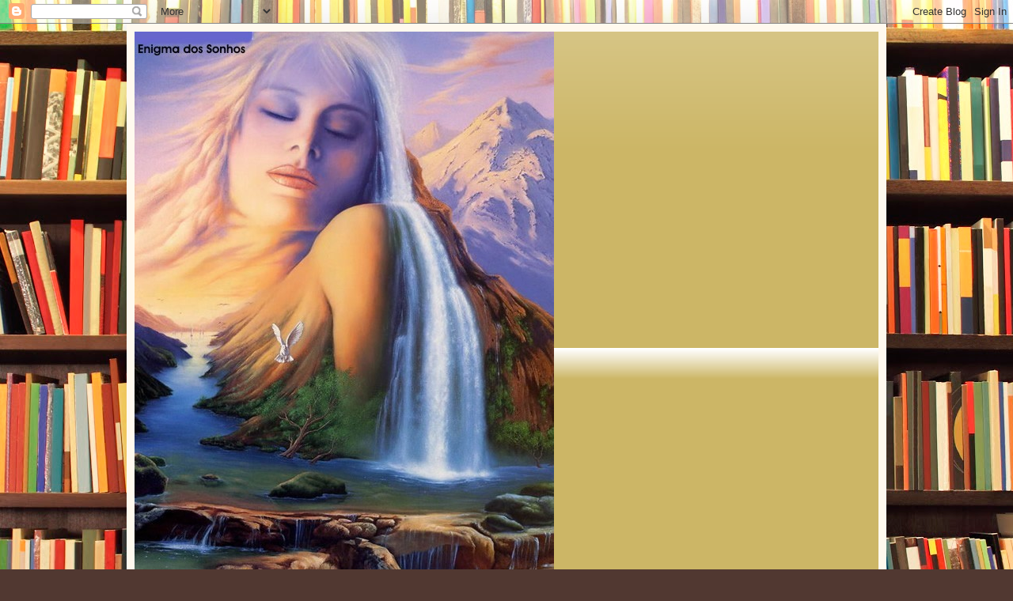

--- FILE ---
content_type: text/html; charset=UTF-8
request_url: http://enigmadossonhos.blogspot.com/2009/08/exu-caveira-homem-com-cara-seca-batatas.html
body_size: 17960
content:
<!DOCTYPE html>
<html class='v2' dir='ltr' lang='pt-BR'>
<head>
<link href='https://www.blogger.com/static/v1/widgets/335934321-css_bundle_v2.css' rel='stylesheet' type='text/css'/>
<meta content='width=1100' name='viewport'/>
<meta content='text/html; charset=UTF-8' http-equiv='Content-Type'/>
<meta content='blogger' name='generator'/>
<link href='http://enigmadossonhos.blogspot.com/favicon.ico' rel='icon' type='image/x-icon'/>
<link href='http://enigmadossonhos.blogspot.com/2009/08/exu-caveira-homem-com-cara-seca-batatas.html' rel='canonical'/>
<link rel="alternate" type="application/atom+xml" title="Livro Enigma dos Sonhos  interpretações de sonhos sonhar com  sonhei com - Atom" href="http://enigmadossonhos.blogspot.com/feeds/posts/default" />
<link rel="alternate" type="application/rss+xml" title="Livro Enigma dos Sonhos  interpretações de sonhos sonhar com  sonhei com - RSS" href="http://enigmadossonhos.blogspot.com/feeds/posts/default?alt=rss" />
<link rel="service.post" type="application/atom+xml" title="Livro Enigma dos Sonhos  interpretações de sonhos sonhar com  sonhei com - Atom" href="https://www.blogger.com/feeds/3924613160319137736/posts/default" />

<link rel="alternate" type="application/atom+xml" title="Livro Enigma dos Sonhos  interpretações de sonhos sonhar com  sonhei com - Atom" href="http://enigmadossonhos.blogspot.com/feeds/4945433003798623966/comments/default" />
<!--Can't find substitution for tag [blog.ieCssRetrofitLinks]-->
<meta content='http://enigmadossonhos.blogspot.com/2009/08/exu-caveira-homem-com-cara-seca-batatas.html' property='og:url'/>
<meta content='Sonhar com:exú ,homem com cara seca, baratas' property='og:title'/>
<meta content='SONHAR COM : BARATAS Este sonho geralmente está ligado a traumas, a algum problema nas emoções na alma. O lugar e a cor da barata dão à pist...' property='og:description'/>
<title>Livro Enigma dos Sonhos  interpretações de sonhos sonhar com  sonhei com: Sonhar com:exú ,homem com cara seca, baratas</title>
<style id='page-skin-1' type='text/css'><!--
/*
-----------------------------------------------
Blogger Template Style
Name:     Simple
Designer: Blogger
URL:      www.blogger.com
----------------------------------------------- */
/* Content
----------------------------------------------- */
body {
font: normal normal 14px Georgia, Utopia, 'Palatino Linotype', Palatino, serif;
color: #222222;
background: #513831 url(//themes.googleusercontent.com/image?id=1KH22PlFqsiVYxboQNAoJjYmRbw5M4REHmdJbHT5M2x9zVMGrCqwSjZvaQW_A10KPc6Il) repeat scroll top center /* Credit: luoman (https://www.istockphoto.com/googleimages.php?id=11394138&amp;platform=blogger) */;
padding: 0 40px 40px 40px;
}
html body .region-inner {
min-width: 0;
max-width: 100%;
width: auto;
}
h2 {
font-size: 22px;
}
a:link {
text-decoration:none;
color: #993300;
}
a:visited {
text-decoration:none;
color: #888888;
}
a:hover {
text-decoration:underline;
color: #ff1900;
}
.body-fauxcolumn-outer .fauxcolumn-inner {
background: transparent none repeat scroll top left;
_background-image: none;
}
.body-fauxcolumn-outer .cap-top {
position: absolute;
z-index: 1;
height: 400px;
width: 100%;
}
.body-fauxcolumn-outer .cap-top .cap-left {
width: 100%;
background: transparent none repeat-x scroll top left;
_background-image: none;
}
.content-outer {
-moz-box-shadow: 0 0 40px rgba(0, 0, 0, .15);
-webkit-box-shadow: 0 0 5px rgba(0, 0, 0, .15);
-goog-ms-box-shadow: 0 0 10px #333333;
box-shadow: 0 0 40px rgba(0, 0, 0, .15);
margin-bottom: 1px;
}
.content-inner {
padding: 10px 10px;
}
.content-inner {
background-color: #fff9ee;
}
/* Header
----------------------------------------------- */
.header-outer {
background: #ccb666 url(//www.blogblog.com/1kt/simple/gradients_light.png) repeat-x scroll 0 -400px;
_background-image: none;
}
.Header h1 {
font: normal normal 48px Georgia, Utopia, 'Palatino Linotype', Palatino, serif;
color: #ffffff;
text-shadow: 1px 2px 3px rgba(0, 0, 0, .2);
}
.Header h1 a {
color: #ffffff;
}
.Header .description {
font-size: 140%;
color: #ffffff;
}
.header-inner .Header .titlewrapper {
padding: 22px 30px;
}
.header-inner .Header .descriptionwrapper {
padding: 0 30px;
}
/* Tabs
----------------------------------------------- */
.tabs-inner .section:first-child {
border-top: 0 solid #eee5dd;
}
.tabs-inner .section:first-child ul {
margin-top: -0;
border-top: 0 solid #eee5dd;
border-left: 0 solid #eee5dd;
border-right: 0 solid #eee5dd;
}
.tabs-inner .widget ul {
background: #fff9ee none repeat-x scroll 0 -800px;
_background-image: none;
border-bottom: 1px solid #eee5dd;
margin-top: 0;
margin-left: -30px;
margin-right: -30px;
}
.tabs-inner .widget li a {
display: inline-block;
padding: .6em 1em;
font: normal normal 16px Georgia, Utopia, 'Palatino Linotype', Palatino, serif;
color: #998877;
border-left: 1px solid #fff9ee;
border-right: 1px solid #eee5dd;
}
.tabs-inner .widget li:first-child a {
border-left: none;
}
.tabs-inner .widget li.selected a, .tabs-inner .widget li a:hover {
color: #000000;
background-color: #fff9ee;
text-decoration: none;
}
/* Columns
----------------------------------------------- */
.main-outer {
border-top: 0 solid #eee5dd;
}
.fauxcolumn-left-outer .fauxcolumn-inner {
border-right: 1px solid #eee5dd;
}
.fauxcolumn-right-outer .fauxcolumn-inner {
border-left: 1px solid #eee5dd;
}
/* Headings
----------------------------------------------- */
div.widget > h2,
div.widget h2.title {
margin: 0 0 1em 0;
font: normal bold 12px Georgia, Utopia, 'Palatino Linotype', Palatino, serif;
color: #000000;
}
/* Widgets
----------------------------------------------- */
.widget .zippy {
color: #999999;
text-shadow: 2px 2px 1px rgba(0, 0, 0, .1);
}
.widget .popular-posts ul {
list-style: none;
}
/* Posts
----------------------------------------------- */
h2.date-header {
font: normal bold 11px Arial, Tahoma, Helvetica, FreeSans, sans-serif;
}
.date-header span {
background-color: transparent;
color: #222222;
padding: inherit;
letter-spacing: inherit;
margin: inherit;
}
.main-inner {
padding-top: 30px;
padding-bottom: 30px;
}
.main-inner .column-center-inner {
padding: 0 15px;
}
.main-inner .column-center-inner .section {
margin: 0 15px;
}
.post {
margin: 0 0 25px 0;
}
h3.post-title, .comments h4 {
font: normal normal 24px Georgia, Utopia, 'Palatino Linotype', Palatino, serif;
margin: .75em 0 0;
}
.post-body {
font-size: 110%;
line-height: 1.4;
position: relative;
}
.post-body img, .post-body .tr-caption-container, .Profile img, .Image img,
.BlogList .item-thumbnail img {
padding: 2px;
background: #ffffff;
border: 1px solid #eeeeee;
-moz-box-shadow: 1px 1px 5px rgba(0, 0, 0, .1);
-webkit-box-shadow: 1px 1px 5px rgba(0, 0, 0, .1);
box-shadow: 1px 1px 5px rgba(0, 0, 0, .1);
}
.post-body img, .post-body .tr-caption-container {
padding: 5px;
}
.post-body .tr-caption-container {
color: #222222;
}
.post-body .tr-caption-container img {
padding: 0;
background: transparent;
border: none;
-moz-box-shadow: 0 0 0 rgba(0, 0, 0, .1);
-webkit-box-shadow: 0 0 0 rgba(0, 0, 0, .1);
box-shadow: 0 0 0 rgba(0, 0, 0, .1);
}
.post-header {
margin: 0 0 1.5em;
line-height: 1.6;
font-size: 90%;
}
.post-footer {
margin: 20px -2px 0;
padding: 5px 10px;
color: #666555;
background-color: #eee9dd;
border-bottom: 1px solid #eeeeee;
line-height: 1.6;
font-size: 90%;
}
#comments .comment-author {
padding-top: 1.5em;
border-top: 1px solid #eee5dd;
background-position: 0 1.5em;
}
#comments .comment-author:first-child {
padding-top: 0;
border-top: none;
}
.avatar-image-container {
margin: .2em 0 0;
}
#comments .avatar-image-container img {
border: 1px solid #eeeeee;
}
/* Comments
----------------------------------------------- */
.comments .comments-content .icon.blog-author {
background-repeat: no-repeat;
background-image: url([data-uri]);
}
.comments .comments-content .loadmore a {
border-top: 1px solid #999999;
border-bottom: 1px solid #999999;
}
.comments .comment-thread.inline-thread {
background-color: #eee9dd;
}
.comments .continue {
border-top: 2px solid #999999;
}
/* Accents
---------------------------------------------- */
.section-columns td.columns-cell {
border-left: 1px solid #eee5dd;
}
.blog-pager {
background: transparent none no-repeat scroll top center;
}
.blog-pager-older-link, .home-link,
.blog-pager-newer-link {
background-color: #fff9ee;
padding: 5px;
}
.footer-outer {
border-top: 0 dashed #bbbbbb;
}
/* Mobile
----------------------------------------------- */
body.mobile  {
background-size: auto;
}
.mobile .body-fauxcolumn-outer {
background: transparent none repeat scroll top left;
}
.mobile .body-fauxcolumn-outer .cap-top {
background-size: 100% auto;
}
.mobile .content-outer {
-webkit-box-shadow: 0 0 3px rgba(0, 0, 0, .15);
box-shadow: 0 0 3px rgba(0, 0, 0, .15);
}
.mobile .tabs-inner .widget ul {
margin-left: 0;
margin-right: 0;
}
.mobile .post {
margin: 0;
}
.mobile .main-inner .column-center-inner .section {
margin: 0;
}
.mobile .date-header span {
padding: 0.1em 10px;
margin: 0 -10px;
}
.mobile h3.post-title {
margin: 0;
}
.mobile .blog-pager {
background: transparent none no-repeat scroll top center;
}
.mobile .footer-outer {
border-top: none;
}
.mobile .main-inner, .mobile .footer-inner {
background-color: #fff9ee;
}
.mobile-index-contents {
color: #222222;
}
.mobile-link-button {
background-color: #993300;
}
.mobile-link-button a:link, .mobile-link-button a:visited {
color: #ffffff;
}
.mobile .tabs-inner .section:first-child {
border-top: none;
}
.mobile .tabs-inner .PageList .widget-content {
background-color: #fff9ee;
color: #000000;
border-top: 1px solid #eee5dd;
border-bottom: 1px solid #eee5dd;
}
.mobile .tabs-inner .PageList .widget-content .pagelist-arrow {
border-left: 1px solid #eee5dd;
}

--></style>
<style id='template-skin-1' type='text/css'><!--
body {
min-width: 960px;
}
.content-outer, .content-fauxcolumn-outer, .region-inner {
min-width: 960px;
max-width: 960px;
_width: 960px;
}
.main-inner .columns {
padding-left: 0;
padding-right: 310px;
}
.main-inner .fauxcolumn-center-outer {
left: 0;
right: 310px;
/* IE6 does not respect left and right together */
_width: expression(this.parentNode.offsetWidth -
parseInt("0") -
parseInt("310px") + 'px');
}
.main-inner .fauxcolumn-left-outer {
width: 0;
}
.main-inner .fauxcolumn-right-outer {
width: 310px;
}
.main-inner .column-left-outer {
width: 0;
right: 100%;
margin-left: -0;
}
.main-inner .column-right-outer {
width: 310px;
margin-right: -310px;
}
#layout {
min-width: 0;
}
#layout .content-outer {
min-width: 0;
width: 800px;
}
#layout .region-inner {
min-width: 0;
width: auto;
}
body#layout div.add_widget {
padding: 8px;
}
body#layout div.add_widget a {
margin-left: 32px;
}
--></style>
<style>
    body {background-image:url(\/\/themes.googleusercontent.com\/image?id=1KH22PlFqsiVYxboQNAoJjYmRbw5M4REHmdJbHT5M2x9zVMGrCqwSjZvaQW_A10KPc6Il);}
    
@media (max-width: 200px) { body {background-image:url(\/\/themes.googleusercontent.com\/image?id=1KH22PlFqsiVYxboQNAoJjYmRbw5M4REHmdJbHT5M2x9zVMGrCqwSjZvaQW_A10KPc6Il&options=w200);}}
@media (max-width: 400px) and (min-width: 201px) { body {background-image:url(\/\/themes.googleusercontent.com\/image?id=1KH22PlFqsiVYxboQNAoJjYmRbw5M4REHmdJbHT5M2x9zVMGrCqwSjZvaQW_A10KPc6Il&options=w400);}}
@media (max-width: 800px) and (min-width: 401px) { body {background-image:url(\/\/themes.googleusercontent.com\/image?id=1KH22PlFqsiVYxboQNAoJjYmRbw5M4REHmdJbHT5M2x9zVMGrCqwSjZvaQW_A10KPc6Il&options=w800);}}
@media (max-width: 1200px) and (min-width: 801px) { body {background-image:url(\/\/themes.googleusercontent.com\/image?id=1KH22PlFqsiVYxboQNAoJjYmRbw5M4REHmdJbHT5M2x9zVMGrCqwSjZvaQW_A10KPc6Il&options=w1200);}}
/* Last tag covers anything over one higher than the previous max-size cap. */
@media (min-width: 1201px) { body {background-image:url(\/\/themes.googleusercontent.com\/image?id=1KH22PlFqsiVYxboQNAoJjYmRbw5M4REHmdJbHT5M2x9zVMGrCqwSjZvaQW_A10KPc6Il&options=w1600);}}
  </style>
<link href='https://www.blogger.com/dyn-css/authorization.css?targetBlogID=3924613160319137736&amp;zx=af3b215c-f992-4af2-b9ef-aa9f84621c3b' media='none' onload='if(media!=&#39;all&#39;)media=&#39;all&#39;' rel='stylesheet'/><noscript><link href='https://www.blogger.com/dyn-css/authorization.css?targetBlogID=3924613160319137736&amp;zx=af3b215c-f992-4af2-b9ef-aa9f84621c3b' rel='stylesheet'/></noscript>
<meta name='google-adsense-platform-account' content='ca-host-pub-1556223355139109'/>
<meta name='google-adsense-platform-domain' content='blogspot.com'/>

<!-- data-ad-client=ca-pub-4517349164350631 -->

</head>
<body class='loading variant-literate'>
<div class='navbar section' id='navbar' name='Navbar'><div class='widget Navbar' data-version='1' id='Navbar1'><script type="text/javascript">
    function setAttributeOnload(object, attribute, val) {
      if(window.addEventListener) {
        window.addEventListener('load',
          function(){ object[attribute] = val; }, false);
      } else {
        window.attachEvent('onload', function(){ object[attribute] = val; });
      }
    }
  </script>
<div id="navbar-iframe-container"></div>
<script type="text/javascript" src="https://apis.google.com/js/platform.js"></script>
<script type="text/javascript">
      gapi.load("gapi.iframes:gapi.iframes.style.bubble", function() {
        if (gapi.iframes && gapi.iframes.getContext) {
          gapi.iframes.getContext().openChild({
              url: 'https://www.blogger.com/navbar/3924613160319137736?po\x3d4945433003798623966\x26origin\x3dhttp://enigmadossonhos.blogspot.com',
              where: document.getElementById("navbar-iframe-container"),
              id: "navbar-iframe"
          });
        }
      });
    </script><script type="text/javascript">
(function() {
var script = document.createElement('script');
script.type = 'text/javascript';
script.src = '//pagead2.googlesyndication.com/pagead/js/google_top_exp.js';
var head = document.getElementsByTagName('head')[0];
if (head) {
head.appendChild(script);
}})();
</script>
</div></div>
<div class='body-fauxcolumns'>
<div class='fauxcolumn-outer body-fauxcolumn-outer'>
<div class='cap-top'>
<div class='cap-left'></div>
<div class='cap-right'></div>
</div>
<div class='fauxborder-left'>
<div class='fauxborder-right'></div>
<div class='fauxcolumn-inner'>
</div>
</div>
<div class='cap-bottom'>
<div class='cap-left'></div>
<div class='cap-right'></div>
</div>
</div>
</div>
<div class='content'>
<div class='content-fauxcolumns'>
<div class='fauxcolumn-outer content-fauxcolumn-outer'>
<div class='cap-top'>
<div class='cap-left'></div>
<div class='cap-right'></div>
</div>
<div class='fauxborder-left'>
<div class='fauxborder-right'></div>
<div class='fauxcolumn-inner'>
</div>
</div>
<div class='cap-bottom'>
<div class='cap-left'></div>
<div class='cap-right'></div>
</div>
</div>
</div>
<div class='content-outer'>
<div class='content-cap-top cap-top'>
<div class='cap-left'></div>
<div class='cap-right'></div>
</div>
<div class='fauxborder-left content-fauxborder-left'>
<div class='fauxborder-right content-fauxborder-right'></div>
<div class='content-inner'>
<header>
<div class='header-outer'>
<div class='header-cap-top cap-top'>
<div class='cap-left'></div>
<div class='cap-right'></div>
</div>
<div class='fauxborder-left header-fauxborder-left'>
<div class='fauxborder-right header-fauxborder-right'></div>
<div class='region-inner header-inner'>
<div class='header section' id='header' name='Cabeçalho'><div class='widget Header' data-version='1' id='Header1'>
<div id='header-inner'>
<a href='http://enigmadossonhos.blogspot.com/' style='display: block'>
<img alt='Livro Enigma dos Sonhos  interpretações de sonhos sonhar com  sonhei com' height='750px; ' id='Header1_headerimg' src='https://blogger.googleusercontent.com/img/b/R29vZ2xl/AVvXsEiR7nzxtke7_eGwKGsw8SV4FhOw1PhWl5hBYNONPl9oZ9uJW93Y2lgRDBZQOq8n4VC7salwZbHDedclcD_zwEEwY29VMicbk-i9Q4RtfWdhyZ52aykLusCGsyzCDzGkqo6dZLfTPZT7wvE/s1600-r/paisagem-feminina-3147.jpg' style='display: block' width='530px; '/>
</a>
</div>
</div></div>
</div>
</div>
<div class='header-cap-bottom cap-bottom'>
<div class='cap-left'></div>
<div class='cap-right'></div>
</div>
</div>
</header>
<div class='tabs-outer'>
<div class='tabs-cap-top cap-top'>
<div class='cap-left'></div>
<div class='cap-right'></div>
</div>
<div class='fauxborder-left tabs-fauxborder-left'>
<div class='fauxborder-right tabs-fauxborder-right'></div>
<div class='region-inner tabs-inner'>
<div class='tabs section' id='crosscol' name='Entre colunas'><div class='widget HTML' data-version='1' id='HTML2'>
<h2 class='title'>LIVRO ENIGMA DOS SONHOS JOILSON DE ASSIS</h2>
<div class='widget-content'>
<script src="http://h2.flashvortex.com/display.php?id=2_1433515780_23436_495_0_1319_78_10_2_4" type="text/javascript"></script>

<script src="http://h2.flashvortex.com/display.php?id=2_1433517186_50715_495_0_935_74_10_2_4" type="text/javascript"></script>

<table border="0" align="center"><tr><td><embed src="http://www.cryd.com.br/relogios-feitos-em-flash/swf/05-10/660.swf" quality="high" wmode="transparent" type="application/x-shockwave-flash" width="180" height="30"></embed></td></tr></table>
</div>
<div class='clear'></div>
</div></div>
<div class='tabs no-items section' id='crosscol-overflow' name='Cross-Column 2'></div>
</div>
</div>
<div class='tabs-cap-bottom cap-bottom'>
<div class='cap-left'></div>
<div class='cap-right'></div>
</div>
</div>
<div class='main-outer'>
<div class='main-cap-top cap-top'>
<div class='cap-left'></div>
<div class='cap-right'></div>
</div>
<div class='fauxborder-left main-fauxborder-left'>
<div class='fauxborder-right main-fauxborder-right'></div>
<div class='region-inner main-inner'>
<div class='columns fauxcolumns'>
<div class='fauxcolumn-outer fauxcolumn-center-outer'>
<div class='cap-top'>
<div class='cap-left'></div>
<div class='cap-right'></div>
</div>
<div class='fauxborder-left'>
<div class='fauxborder-right'></div>
<div class='fauxcolumn-inner'>
</div>
</div>
<div class='cap-bottom'>
<div class='cap-left'></div>
<div class='cap-right'></div>
</div>
</div>
<div class='fauxcolumn-outer fauxcolumn-left-outer'>
<div class='cap-top'>
<div class='cap-left'></div>
<div class='cap-right'></div>
</div>
<div class='fauxborder-left'>
<div class='fauxborder-right'></div>
<div class='fauxcolumn-inner'>
</div>
</div>
<div class='cap-bottom'>
<div class='cap-left'></div>
<div class='cap-right'></div>
</div>
</div>
<div class='fauxcolumn-outer fauxcolumn-right-outer'>
<div class='cap-top'>
<div class='cap-left'></div>
<div class='cap-right'></div>
</div>
<div class='fauxborder-left'>
<div class='fauxborder-right'></div>
<div class='fauxcolumn-inner'>
</div>
</div>
<div class='cap-bottom'>
<div class='cap-left'></div>
<div class='cap-right'></div>
</div>
</div>
<!-- corrects IE6 width calculation -->
<div class='columns-inner'>
<div class='column-center-outer'>
<div class='column-center-inner'>
<div class='main section' id='main' name='Principal'><div class='widget Blog' data-version='1' id='Blog1'>
<div class='blog-posts hfeed'>

          <div class="date-outer">
        

          <div class="date-posts">
        
<div class='post-outer'>
<div class='post hentry uncustomized-post-template' itemprop='blogPost' itemscope='itemscope' itemtype='http://schema.org/BlogPosting'>
<meta content='3924613160319137736' itemprop='blogId'/>
<meta content='4945433003798623966' itemprop='postId'/>
<a name='4945433003798623966'></a>
<h3 class='post-title entry-title' itemprop='name'>
Sonhar com:exú ,homem com cara seca, baratas
</h3>
<div class='post-header'>
<div class='post-header-line-1'></div>
</div>
<div class='post-body entry-content' id='post-body-4945433003798623966' itemprop='description articleBody'>
SONHAR COM :<br /><br /><br />BARATAS <br /><br /><br /><br /><br />Este sonho geralmente está ligado a traumas, a algum problema nas emoções na alma. O lugar e a cor da barata dão à pista do discernimento certo. Exemplo: se for nos fundos da casa ou de uma casa velha estes traumas estão ligados ao passado de uma pessoa ou família. Barata preta,  trauma forte e barata branca, trauma oculto e fraco. Tem uma leve ligação a sujeira, mas a sua principal ligação são aos traumas da alma e aos vícios de comportamento.<br />Batatas podem significar pessoas e situações , se estiver estragada ou podre pode representar morte ou situações de riscos.<br /><br /><br /><br /><br /><br />SONHAR COM HOMEM DE CARA SECA ,EXÚ CAVEIRA DEMONIO DE MORTE<br /><br /><br /><br /><br /><br />Demônio ligado à morte através do ódio, do sentimento de vingança e justiça própria. Costuma aparecer em lugares onde houve muitas mortes e ódios com a aparência de um homem de face seca, como se a carne da face tivesse secado, um tipo facial como Zumbi, olhos amarelados ou avermelhados, unhas grandes e dentes pontudos. Este tipo de demônio poderá aparecer em forma de cachorro preto com muita ferocidade. Geralmente estão envolvidos nas mortes mais violentas. O sacerdote da morta que costuma aparecer às pessoas tem sua atuação na depressão e o Exú Caveira, no ódio e vingança.<br /><br />sonharcom
<div style='clear: both;'></div>
</div>
<div class='post-footer'>
<div class='post-footer-line post-footer-line-1'>
<span class='post-author vcard'>
Postado por
<span class='fn' itemprop='author' itemscope='itemscope' itemtype='http://schema.org/Person'>
<meta content='https://www.blogger.com/profile/17386931400986384246' itemprop='url'/>
<a class='g-profile' href='https://www.blogger.com/profile/17386931400986384246' rel='author' title='author profile'>
<span itemprop='name'>professor Joilson de Assis</span>
</a>
</span>
</span>
<span class='post-timestamp'>
</span>
<span class='post-comment-link'>
</span>
<span class='post-icons'>
<span class='item-control blog-admin pid-655693277'>
<a href='https://www.blogger.com/post-edit.g?blogID=3924613160319137736&postID=4945433003798623966&from=pencil' title='Editar post'>
<img alt='' class='icon-action' height='18' src='https://resources.blogblog.com/img/icon18_edit_allbkg.gif' width='18'/>
</a>
</span>
</span>
<div class='post-share-buttons goog-inline-block'>
<a class='goog-inline-block share-button sb-email' href='https://www.blogger.com/share-post.g?blogID=3924613160319137736&postID=4945433003798623966&target=email' target='_blank' title='Enviar por e-mail'><span class='share-button-link-text'>Enviar por e-mail</span></a><a class='goog-inline-block share-button sb-blog' href='https://www.blogger.com/share-post.g?blogID=3924613160319137736&postID=4945433003798623966&target=blog' onclick='window.open(this.href, "_blank", "height=270,width=475"); return false;' target='_blank' title='Postar no blog!'><span class='share-button-link-text'>Postar no blog!</span></a><a class='goog-inline-block share-button sb-twitter' href='https://www.blogger.com/share-post.g?blogID=3924613160319137736&postID=4945433003798623966&target=twitter' target='_blank' title='Compartilhar no X'><span class='share-button-link-text'>Compartilhar no X</span></a><a class='goog-inline-block share-button sb-facebook' href='https://www.blogger.com/share-post.g?blogID=3924613160319137736&postID=4945433003798623966&target=facebook' onclick='window.open(this.href, "_blank", "height=430,width=640"); return false;' target='_blank' title='Compartilhar no Facebook'><span class='share-button-link-text'>Compartilhar no Facebook</span></a><a class='goog-inline-block share-button sb-pinterest' href='https://www.blogger.com/share-post.g?blogID=3924613160319137736&postID=4945433003798623966&target=pinterest' target='_blank' title='Compartilhar com o Pinterest'><span class='share-button-link-text'>Compartilhar com o Pinterest</span></a>
</div>
</div>
<div class='post-footer-line post-footer-line-2'>
<span class='post-labels'>
Marcadores:
<a href='http://enigmadossonhos.blogspot.com/search/label/baratas' rel='tag'>baratas</a>,
<a href='http://enigmadossonhos.blogspot.com/search/label/homem%20com%20cara%20seca' rel='tag'>homem com cara seca</a>,
<a href='http://enigmadossonhos.blogspot.com/search/label/Sonhar%20com%3Aex%C3%BA' rel='tag'>Sonhar com:exú</a>
</span>
</div>
<div class='post-footer-line post-footer-line-3'>
<span class='post-location'>
</span>
</div>
</div>
</div>
<div class='comments' id='comments'>
<a name='comments'></a>
</div>
</div>
<div class='inline-ad'>
<script type="text/javascript"><!--
google_ad_client="pub-4517349164350631";
google_ad_host="pub-1556223355139109";
google_ad_width=300;
google_ad_height=250;
google_ad_format="300x250_as";
google_ad_type="text_image";
google_ad_host_channel="0001+S0009+L0007";
google_color_border="C0A154";
google_color_bg="C0A154";
google_color_link="CC3300";
google_color_url="997755";
google_color_text="333333";
//--></script>
<script type="text/javascript"
  src="http://pagead2.googlesyndication.com/pagead/show_ads.js">
</script>
</div>

        </div></div>
      
</div>
<div class='blog-pager' id='blog-pager'>
<span id='blog-pager-newer-link'>
<a class='blog-pager-newer-link' href='http://enigmadossonhos.blogspot.com/2009/08/teoria-da-consciencia-atomica.html' id='Blog1_blog-pager-newer-link' title='Postagem mais recente'>Postagem mais recente</a>
</span>
<span id='blog-pager-older-link'>
<a class='blog-pager-older-link' href='http://enigmadossonhos.blogspot.com/2009/08/apocalipse-discernimentos-diretamente.html' id='Blog1_blog-pager-older-link' title='Postagem mais antiga'>Postagem mais antiga</a>
</span>
<a class='home-link' href='http://enigmadossonhos.blogspot.com/'>Página inicial</a>
</div>
<div class='clear'></div>
<div class='post-feeds'>
</div>
</div></div>
</div>
</div>
<div class='column-left-outer'>
<div class='column-left-inner'>
<aside>
</aside>
</div>
</div>
<div class='column-right-outer'>
<div class='column-right-inner'>
<aside>
<div class='sidebar section' id='sidebar-right-1'><div class='widget HTML' data-version='1' id='HTML8'>
<h2 class='title'>RADIO PAZ E LUZ ON LINE 24 HRS A RADIO DA LIBERTAÇÃO- SOM DO CÉU</h2>
<div class='widget-content'>
<iframe src="https://d6ojw9st89o3o.cloudfront.net/BRGallery/index.php/player/view/aco;210;76;ZDM2bnIwdTN4bWM0bW0uY2xvdWRmcm9udC5uZXQvaW5kZXgucGhwL2FwaS9zdHJlYW1pbmcvc3RhdHVzLzgxMTgvY2RiNDczODJlNzgwZjgxMjFjYTFkZmZhNGUwNjEzNzYvc2Vydmlkb3IzNi5icmxvZ2ljLmNvbQ==;true" border="0" scrolling="no" frameborder="0" allowtransparency="true" style="background-color: none;" width="210" height="76"></iframe>
</div>
<div class='clear'></div>
</div><div class='widget AdSense' data-version='1' id='AdSense1'>
<div class='widget-content'>
<script type="text/javascript"><!--
google_ad_client="pub-4517349164350631";
google_ad_host="pub-1556223355139109";
google_alternate_ad_url="http://img2.blogblog.com/img/blogger_ad.html";
google_ad_width=300;
google_ad_height=250;
google_ad_format="300x250_as";
google_ad_type="text_image";
google_ad_host_channel="0001+S0009+L0001";
google_color_border="C0A154";
google_color_bg="C0A154";
google_color_link="000000";
google_color_url="CC3300";
google_color_text="333333";
//--></script>
<script type="text/javascript"
  src="http://pagead2.googlesyndication.com/pagead/show_ads.js">
</script>
<div class='clear'></div>
</div>
</div><div class='widget HTML' data-version='1' id='HTML7'>
<h2 class='title'>BEM VINDOS! SE ESCREVA E SAIBA MAIS CLIC PARA OUVIR MUSICA DURATE A LEITURA</h2>
<div class='widget-content'>
http://www.pazeluzradio.com
</div>
<div class='clear'></div>
</div><div class='widget HTML' data-version='1' id='HTML4'>
<h2 class='title'>ATENÇÃO</h2>
<div class='widget-content'>
<script src="http://h2.flashvortex.com/display.php?id=2_1433981976_37613_495_0_653_66_10_2_5" type="text/javascript"></script>
</div>
<div class='clear'></div>
</div><div class='widget HTML' data-version='1' id='HTML1'>
<h2 class='title'>VISITANTES ON LINE . SEJAM BEM VINDOS !</h2>
<div class='widget-content'>
<!-- Inicio Codigo Visitas online gratis opromo.com  -->
<script language="Javascript" src="http://www.opromo.com/servicos/usuariosonline/useronline.php?site=siteenigmadossonhosblogspotcom&corfont1=B3E7FF&texto=5&formato=normal&tipo=verdana&tamanho=3&simbo=4" type="text/javascript"></script>
<!-- Fim Codigo Visitas online gratis opromo.com  -->
</div>
<div class='clear'></div>
</div><div class='widget Stats' data-version='1' id='Stats1'>
<h2>PESSOAS QUE JÁ LERAM ESTE LIVRO</h2>
<div class='widget-content'>
<div id='Stats1_content' style='display: none;'>
<span class='counter-wrapper graph-counter-wrapper' id='Stats1_totalCount'>
</span>
<div class='clear'></div>
</div>
</div>
</div><div class='widget Image' data-version='1' id='Image1'>
<h2>PAZ E LUZ NÓS TE ABENÇOAMOS EM NOME DE JESUS</h2>
<div class='widget-content'>
<a href='http://www.youtube.com/user/joilsondeassis'>
<img alt='PAZ E LUZ NÓS TE ABENÇOAMOS EM NOME DE JESUS' height='200' id='Image1_img' src='https://blogger.googleusercontent.com/img/b/R29vZ2xl/AVvXsEhhyphenhyphenb_IN13fbCAzQwHtK66Lrl4A3L68AAz8vdFooH3jGSR6CQtcQU1EDO_1Zi576bv9Ys9VCnNkKOR-aXRa2TpoqsnXOGEpuUk9Gbx6ewnqute-gTL1SfJqjOEOL3KGVm61OIou91HhFcw/s300/_DSC0096gd.jpg' width='300'/>
</a>
<br/>
<span class='caption'>PAZ E LUZ</span>
</div>
<div class='clear'></div>
</div><div class='widget LinkList' data-version='1' id='LinkList2'>
<h2>CURSOS ON LINE</h2>
<div class='widget-content'>
<ul>
<li><a href='http://www.youtube.com/user/stlon4545'>CURSO DE TEOLOGIA GRATIS ON LINE</a></li>
</ul>
<div class='clear'></div>
</div>
</div><div class='widget LinkList' data-version='1' id='LinkList1'>
<h2>SITES PRINCIPAIS DE JOILSON DE ASSIS CLIC  VEJA!</h2>
<div class='widget-content'>
<ul>
<li><a href='https://www.facebook.com/joilsonassis.silva'>FACEBOOK DO PASTOR JOILSON DE ASSIS ACESSE</a></li>
<li><a href='http://pazeluzradio.com'>RADIO PAZ E LUZ ON LINE 24 H A RADIO DA LIBERTAÇÃO</a></li>
<li><a href='http://pt-br.justin.tv/pastorjoilsondeassis'>JOILSON DE ASSIS AO VIVO AS 7 HORAS E SEGUNDAS E SEXTAS AS 22:00 ASSISTA APROVETE</a></li>
<li><a href='http://pazeluzradio.com'>ASSISTA AO VIVO JOILSON DE ASSIS DE SEGUNDA A SEXTA AS 7 HRS E AS SEGUNDAS E SEXTAS AS 22 HORAS</a></li>
<li><a href='http://livrodabencao.blogspot.com/'>PARTICIPE DO LIVRO DA BENÇÃO VEJA COMO CLIC AQUI</a></li>
<li><a href='http://quebremaldicoes.blogspot.com/'>FAÇA UM VOTO E QUEBRE AS MALDIÇÕES VEJA COMO</a></li>
<li><a href='http://www.orkut.com.br/Main#Profile?rl=ls&uid=14737579583044560160'>ORKUTS LIGADO A JOILSON DE ASSIS</a></li>
<li><a href='http://www.youtube.com/user/joilsondeassis'>Site principal de Joilson de Assis com mais de mil palestras e um milhão de acessos clic!</a></li>
<li><a href='http://professor-joilson.blogspot.com/'>Clic aqui quebre maldições e macumbas pacto do livro da benção aprenda como quebrar!</a></li>
<li><a href='http://soscomunitario.blogspot.com/'>Abençoe o NORDESTE clic aqui !!</a></li>
<li><a href='http://www.youtube.com/user/stlon4545'>seminarioteologicogratis on line videos aulas</a></li>
<li><a href='http://evitarproblemas2.blogspot.com/'>livro de auto ajuda sucesso pessoal</a></li>
<li><a href='http://filosofiasilva.blogspot.com/'>livro de filosofia de joilson de assis</a></li>
<li><a href='http://baiadosholandeses.blogspot.com/'>livro de romance e história dos holandeses</a></li>
<li><a href='http://riachodasquengas.blogspot.com/'>livro de romance nordestino e historia</a></li>
</ul>
<div class='clear'></div>
</div>
</div><div class='widget BlogSearch' data-version='1' id='BlogSearch1'>
<h2 class='title'>buscando o assunto digite aqui!</h2>
<div class='widget-content'>
<div id='BlogSearch1_form'>
<form action='http://enigmadossonhos.blogspot.com/search' class='gsc-search-box' target='_top'>
<table cellpadding='0' cellspacing='0' class='gsc-search-box'>
<tbody>
<tr>
<td class='gsc-input'>
<input autocomplete='off' class='gsc-input' name='q' size='10' title='search' type='text' value=''/>
</td>
<td class='gsc-search-button'>
<input class='gsc-search-button' title='search' type='submit' value='Pesquisar'/>
</td>
</tr>
</tbody>
</table>
</form>
</div>
</div>
<div class='clear'></div>
</div><div class='widget Followers' data-version='1' id='Followers1'>
<h2 class='title'>Amigos- se escreva neste blog também</h2>
<div class='widget-content'>
<div id='Followers1-wrapper'>
<div style='margin-right:2px;'>
<div><script type="text/javascript" src="https://apis.google.com/js/platform.js"></script>
<div id="followers-iframe-container"></div>
<script type="text/javascript">
    window.followersIframe = null;
    function followersIframeOpen(url) {
      gapi.load("gapi.iframes", function() {
        if (gapi.iframes && gapi.iframes.getContext) {
          window.followersIframe = gapi.iframes.getContext().openChild({
            url: url,
            where: document.getElementById("followers-iframe-container"),
            messageHandlersFilter: gapi.iframes.CROSS_ORIGIN_IFRAMES_FILTER,
            messageHandlers: {
              '_ready': function(obj) {
                window.followersIframe.getIframeEl().height = obj.height;
              },
              'reset': function() {
                window.followersIframe.close();
                followersIframeOpen("https://www.blogger.com/followers/frame/3924613160319137736?colors\x3dCgt0cmFuc3BhcmVudBILdHJhbnNwYXJlbnQaByMyMjIyMjIiByM5OTMzMDAqByNmZmY5ZWUyByMwMDAwMDA6ByMyMjIyMjJCByM5OTMzMDBKByM5OTk5OTlSByM5OTMzMDBaC3RyYW5zcGFyZW50\x26pageSize\x3d21\x26hl\x3dpt-BR\x26origin\x3dhttp://enigmadossonhos.blogspot.com");
              },
              'open': function(url) {
                window.followersIframe.close();
                followersIframeOpen(url);
              }
            }
          });
        }
      });
    }
    followersIframeOpen("https://www.blogger.com/followers/frame/3924613160319137736?colors\x3dCgt0cmFuc3BhcmVudBILdHJhbnNwYXJlbnQaByMyMjIyMjIiByM5OTMzMDAqByNmZmY5ZWUyByMwMDAwMDA6ByMyMjIyMjJCByM5OTMzMDBKByM5OTk5OTlSByM5OTMzMDBaC3RyYW5zcGFyZW50\x26pageSize\x3d21\x26hl\x3dpt-BR\x26origin\x3dhttp://enigmadossonhos.blogspot.com");
  </script></div>
</div>
</div>
<div class='clear'></div>
</div>
</div></div>
<table border='0' cellpadding='0' cellspacing='0' class='section-columns columns-2'>
<tbody>
<tr>
<td class='first columns-cell'>
<div class='sidebar section' id='sidebar-right-2-1'><div class='widget HTML' data-version='1' id='HTML6'>
<h2 class='title'>PAZ E LUZ</h2>
<div class='widget-content'>
<script src="http://h2.flashvortex.com/display.php?id=2_1335407234_65155_495_0_577_75_10_2_26" type="text/javascript"></script>
</div>
<div class='clear'></div>
</div><div class='widget Profile' data-version='1' id='Profile1'>
<h2>JOILSON DE ASSIS</h2>
<div class='widget-content'>
<a href='https://www.blogger.com/profile/17386931400986384246'><img alt='Minha foto' class='profile-img' height='60' src='//blogger.googleusercontent.com/img/b/R29vZ2xl/AVvXsEhh5NX7HF3IsWVZU40vzhdeNyip5y04FDRRBFg_V7cs2rEvL0FmMtm_-dOjrx4DBHBt07iC6SaXAkMM_gEw3yP_e-T0AkgdUiYOb6l3U22W9nVLxPPaaAC7N4yEG0DIjM4/s150/100_6212.JPG' width='80'/></a>
<dl class='profile-datablock'>
<dt class='profile-data'>
<a class='profile-name-link g-profile' href='https://www.blogger.com/profile/17386931400986384246' rel='author' style='background-image: url(//www.blogger.com/img/logo-16.png);'>
professor Joilson de Assis
</a>
</dt>
<dd class='profile-data'>campina grande, paraiba, Brazil</dd>
<dd class='profile-textblock'>Joilson de assis é um escritor e religioso da cidade de Campina Grande que escreve livros teologicos,romances , históricos e de ficção baseiados nas suas pesquisas e sonhos . Tem uma imaginação muito grande e uma curiosidade investigativa que faz de seus livros sucessos.
entre e participe !
mande um torpedo para o escritor:
tel e watssap  083 991540166


AJUDE A AÇÃO COMUNITÁRIA DE JOILSON DE ASSIS NA PARAIBA !

SEJA UM PATROCINADOR DO SOPÃO DE JOILSON DE ASSIS E AJUDE A CENTENAS DE PESSOAS NO NORDESTE.
Você pode ser um colaborador da sopa ou doador de roupas usadas que serão distribuidas a pessoas carentes .
Entre em contato conosco pelo tel 083 991540166 nordeste Brasil. **
Você pode ser parceiro Deste trabalho social e ajudar os Paraibanos carentes.
Você pode fazer uma arregadação de roupa em sua igreja ou entre amigos e enviar para nós através da itapemirim ou ser patrocinador da sopa e pão do pastor Joilson de Assis Deus toque em seu coração .
nos ajude ofertando nesta conta:

CONTA  CORRENTE 24642-0 OPERAÇÃO 001 AGENCIA 0737  CAIXA ECONOMICA FEDERAL 
CONTRIBUA!
ACESSE A NOSSA RADIO ON LINE 24 HORAS NO AR LINK www.pazeluzradio.com  
</dd>
</dl>
<a class='profile-link' href='https://www.blogger.com/profile/17386931400986384246' rel='author'>Ver meu perfil completo</a>
<div class='clear'></div>
</div>
</div></div>
</td>
<td class='columns-cell'>
<div class='sidebar section' id='sidebar-right-2-2'><div class='widget BlogArchive' data-version='1' id='BlogArchive1'>
<h2>ÍNDICE DOS ASSUNTOS VEJA E CLIC</h2>
<div class='widget-content'>
<div id='ArchiveList'>
<div id='BlogArchive1_ArchiveList'>
<ul class='hierarchy'>
<li class='archivedate expanded'>
<a class='toggle' href='javascript:void(0)'>
<span class='zippy toggle-open'>

        &#9660;&#160;
      
</span>
</a>
<a class='post-count-link' href='http://enigmadossonhos.blogspot.com/2009/'>
09
</a>
<span class='post-count' dir='ltr'>(298)</span>
<ul class='hierarchy'>
<li class='archivedate expanded'>
<a class='toggle' href='javascript:void(0)'>
<span class='zippy toggle-open'>

        &#9660;&#160;
      
</span>
</a>
<a class='post-count-link' href='http://enigmadossonhos.blogspot.com/2009/08/'>
8
</a>
<span class='post-count' dir='ltr'>(296)</span>
<ul class='posts'>
<li><a href='http://enigmadossonhos.blogspot.com/2009/08/enigmadossonhossonharcom-seja-bem-vindo.html'>INICIO DO LIVRO ENIGMA DOS SONHOS INTERPRETAÇÕES D...</a></li>
<li><a href='http://enigmadossonhos.blogspot.com/2009/08/promocoes-do-livro-veja.html'>PÁGINA INICIAL COM EXPLICAÇÕES, PROMOÇÕES DO LIVRO...</a></li>
<li><a href='http://enigmadossonhos.blogspot.com/2009/08/como-conseguir-um-casamento-bencao-vida.html'>TECNICAS E BENÇÃOS PARA CONSEGUIR UM CASAMENTO FELIZ</a></li>
<li><a href='http://enigmadossonhos.blogspot.com/2009/08/lei-do-voto-na-biblia-pode-anular.html'>A LEI DO VOTO NA BÍBLIA PODE ANULAR MALDIÇÕES E PA...</a></li>
<li><a href='http://enigmadossonhos.blogspot.com/2009/08/como-adquerir-o-livro-enigma-dos-sonhos.html'>COMO ADQUERIR O LIVRO ENIGMA DOS SONHOS</a></li>
<li><a href='http://enigmadossonhos.blogspot.com/2009/08/palestras-em-videos-sobre-os-assuntos.html'>Interpretações de sonhos  videos, palestras com  o...</a></li>
<li><a href='http://enigmadossonhos.blogspot.com/2009/08/apresentacao-e-expediente-do-livro.html'>APRESENTAÇÃO E EXPEDIENTE DO LIVRO ENIGMA DOS SONHOS</a></li>
<li><a href='http://enigmadossonhos.blogspot.com/2011/08/colabore-com-o-ministerio-do-pastor.html'>COLABORE COM O MINISTÉRIO DO PASTOR JOILSON DE ASS...</a></li>
<li><a href='http://enigmadossonhos.blogspot.com/2009/08/apresentacao-do-livro-enigma-dos-sonhos.html'>APRESENTAÇÃO DO LIVRO ENIGMA DOS SONHOS</a></li>
<li><a href='http://enigmadossonhos.blogspot.com/2009/08/introducao-do-livro-enigma-dos-sonhos.html'>Introdução do livro Enigma dos sonhos. O que a bíb...</a></li>
<li><a href='http://enigmadossonhos.blogspot.com/2009/08/destaque-mantenedores-do-ministerio.html'>DESTAQUE MANTENEDORES DO MINISTERIO MISSIONARIO DO...</a></li>
<li><a href='http://enigmadossonhos.blogspot.com/2009/08/o-gatilho-dos-avisos-uma-lei-universal.html'>PREMONIÇÕES , O GATILHO DOS AVISOS ESPIRITUAIS UMA...</a></li>
<li><a href='http://enigmadossonhos.blogspot.com/2009/08/lei-do-gatilho-dos-avisos.html'>PREMONIÇÕES, A LEI DO GATILHO DOS AVISOS</a></li>
<li><a href='http://enigmadossonhos.blogspot.com/2009/08/pacto-para-quebrar-maldicoes-faca-este.html'>PACTO  PARA QUEBRAR MALDIÇÕES FAÇA ESTE PACTO CONOSCO</a></li>
<li><a href='http://enigmadossonhos.blogspot.com/2009/08/maldicoesmacumbasfeiticosencostosespiri.html'>MALDIÇÕES,MACUMBAS,FEITIÇOS,ENCOSTOS,ESPIRITOS COM...</a></li>
<li><a href='http://enigmadossonhos.blogspot.com/2009/08/quebra-de-maldicoes-oracao-poderosa.html'>QUEBRA DE MALDIÇÕES ORAÇÃO PODEROSA PARA QUEBRAR T...</a></li>
<li><a href='http://enigmadossonhos.blogspot.com/2009/08/regras-para-compreensao-dos-sonhos.html'>REGRAS PARA INTERPRETAÇÕES DOS SONHOS  COMPREENDA ...</a></li>
<li><a href='http://enigmadossonhos.blogspot.com/2009/08/como-os-sonhos-e-visoes-devem-ser.html'>COMO OS SONHOS E VISÕES DEVEM SER ENCARADOS</a></li>
<li><a href='http://enigmadossonhos.blogspot.com/2009/08/as-interpretacoes-erradas-de-sonhos.html'>INTERPRETAÇÕES ERRADAS DE SONHOS, E RESPOSTAS A PE...</a></li>
<li><a href='http://enigmadossonhos.blogspot.com/2009/08/aperfeicoacao-e-os-dons-que-abrange-o.html'>A APERFEIÇOAÇÃO E OS DONS QUE ABRANGE O VIRTUALITU...</a></li>
<li><a href='http://enigmadossonhos.blogspot.com/2009/08/conhecendo-as-maldicoes-que-sao-elas.html'>BENÇÃO E MALDIÇÕES , CONHECENDO AS MALDIÇÕES QUE S...</a></li>
<li><a href='http://enigmadossonhos.blogspot.com/2009/08/conte-aqui-o-seu-testemunho-que-sera.html'>CONTE AQUI O SEU TESTEMUNHO QUE SERA PUBLICADO NES...</a></li>
<li><a href='http://enigmadossonhos.blogspot.com/2009/08/as-repeticoes-de-sonhoas-e-visoes.html'>AS  REPETIÇÕES DE SONHOS E VISÕES</a></li>
<li><a href='http://enigmadossonhos.blogspot.com/2009/08/o-por-que-dos-enigmas-dos-sonhos.html'>Por que os sonhos são codificados? Como interpreta...</a></li>
<li><a href='http://enigmadossonhos.blogspot.com/2009/08/ouvindo-vozes-vozes-sussurando-o-que.html'>OUVINDO VOZES, VOZES SUSSURANDO O QUE SÃO ELAS</a></li>
<li><a href='http://enigmadossonhos.blogspot.com/2009/08/sonhar-com-aviaotremnavios-e-onibus.html'>SONHAR COM AVIÃO,TREM,NAVIOS E ONIBUS</a></li>
<li><a href='http://enigmadossonhos.blogspot.com/2009/08/teoria-da-conspiracao-conspiracoes.html'>A TEORIA DA CONSPIRAÇÃO A CONSPIRAÇÕES ESPIRITUAIS...</a></li>
<li><a href='http://enigmadossonhos.blogspot.com/2009/08/vamos-orar-com-o-pastor-joilson-de.html'>ORAÇÕES E DECLARAÇÕES ORE CONOSCO VAMOS FORMAR UMA...</a></li>
<li><a href='http://enigmadossonhos.blogspot.com/2009/08/as-areas-de-abrangencia-dos-sonhos.html'>AS ÁREAS DE ABRANGÊNCIA DOS SONHOS</a></li>
<li><a href='http://enigmadossonhos.blogspot.com/2009/08/area-das-fobias-dos-medos.html'>Área das fobias,dos medos interiorizados, alguns s...</a></li>
<li><a href='http://enigmadossonhos.blogspot.com/2009/08/animais-endemoniadosaurea-de.html'>Sonhar com animais,aurea,pesadelos nas crianças</a></li>
<li><a href='http://enigmadossonhos.blogspot.com/2009/08/como-se-forma-um-principado-uma.html'>COMO SE FORMA UM PRINCIPADO, UMA POTESTADE , UM TR...</a></li>
<li><a href='http://enigmadossonhos.blogspot.com/2009/08/quem-sao-os-demonios-e-como-agem-sobre.html'>QUEM SAO OS ANJOS E OS DEMONIOS E COMO AGEM SOBRE ...</a></li>
<li><a href='http://enigmadossonhos.blogspot.com/2009/08/avisos-orelhas-ardendo-e-engasgo.html'>AVISOS ORELHAS ARDENDO E ENGASGO ESTRANHO SIGNIFICA</a></li>
<li><a href='http://enigmadossonhos.blogspot.com/2009/08/sonhar-com-cadeados-correntes.html'>SONHAR COM CADEADOS, CORRENTES , FECHADURAS , FERR...</a></li>
<li><a href='http://enigmadossonhos.blogspot.com/2009/08/sistemas-autonomos.html'>SISTEMAS A AUTÔNOMOS, A AUTONOMIA DAS COISAS NA VIDA</a></li>
<li><a href='http://enigmadossonhos.blogspot.com/2009/08/teoria-inedita-das-energias-interativas.html'>A TEORIA INÉDITA DAS ENERGIAS INTERATIVAS</a></li>
<li><a href='http://enigmadossonhos.blogspot.com/2009/08/o-sexo-e-o-virtual-o-sexo-atomico.html'>SONHAR COM SEXO,A FORÇA DO SEXO E OS SONHOS</a></li>
<li><a href='http://enigmadossonhos.blogspot.com/2009/08/musica-e-o-virtual.html'>A MÚSICA E O VIRTUAL, O INCONSCIÊNTE HUMANO E A MÚ...</a></li>
<li><a href='http://enigmadossonhos.blogspot.com/2009/08/sonhar-com-mundos-epocas-e-pessoas.html'>Sonhar  com mundos,épocas e pessoas diferentes, vi...</a></li>
<li><a href='http://enigmadossonhos.blogspot.com/2009/08/os-sonhos-e-area-das-pressoes.html'>OS SONHOS E A ÁREA DAS PRESSÕES</a></li>
<li><a href='http://enigmadossonhos.blogspot.com/2009/08/os-sonhos-e-area-do-inconsciente.html'>OS SONHOS E O INCONSCIENTE ÁREA DA INCONSCIÊNCIA D...</a></li>
<li><a href='http://enigmadossonhos.blogspot.com/2009/08/os-sonhos-e-area-dos-instintos.html'>OS SONHOS E OS INSTINTOS A MANIFESTAÇÃO DOS INSTIN...</a></li>
<li><a href='http://enigmadossonhos.blogspot.com/2009/08/coracao-e-os-portais-da-vida.html'>CORAÇÃO E OS PORTAIS DA VIDA, OS SENTIMENTOS SÃO P...</a></li>
<li><a href='http://enigmadossonhos.blogspot.com/2009/08/teoria-dos-sonhos-dos-bebes-com-que-os.html'>A TEORIA DOS SONHOS DOS BEBÉS. COM QUE OS BEBÉS SO...</a></li>
<li><a href='http://enigmadossonhos.blogspot.com/2009/08/os-cuidados-com-o-quarto-com-o-ambiente.html'>OS CUIDADOS COM O QUARTO, COM O AMBIENTE DO SONO E...</a></li>
<li><a href='http://enigmadossonhos.blogspot.com/2009/08/as-chamadas-viagens-astrais-sair-do.html'>AS CHAMADAS VIAGENS ASTRAIS, SAIR DO CORPO</a></li>
<li><a href='http://enigmadossonhos.blogspot.com/2009/08/aperto-no-coracao-presentimentos.html'>PRESSENTIMENTOS, PERTO NO CORAÇÃO, SENSAÇOES RUINS</a></li>
<li><a href='http://enigmadossonhos.blogspot.com/2009/08/sexo-com-espiritos_06.html'>SEXO COM ESPÍRITOS,TRANSA COM ESPÍRITOS, ENCOSTOS</a></li>
<li><a href='http://enigmadossonhos.blogspot.com/2009/08/sonhar-com-curtina-lencolveu-significa.html'>SONHAR COM CORTINA, LENÇOL,VÉU, SIGNIFICA</a></li>
<li><a href='http://enigmadossonhos.blogspot.com/2009/08/como-proteger-sua-empresa-das-maldicoes.html'>COMO PROTEGER A SUA EMPRESA DAS MALDIÇÕES , PRAGAS...</a></li>
<li><a href='http://enigmadossonhos.blogspot.com/2009/08/possiveis-interpretacoesagulhas.html'>Sonambulismo e seus aspectos,transtornos do sono e...</a></li>
<li><a href='http://enigmadossonhos.blogspot.com/2009/08/alfinetestesouramaquina-de.html'>Sonhar  com alfinete,tesoura,maquina,pano,cortina</a></li>
<li><a href='http://enigmadossonhos.blogspot.com/2009/08/sonhar-com-bandeira-navalhacomeiavozes.html'>Sonhar com:bandeiras,navalha, comeia e ouvir vozes...</a></li>
<li><a href='http://enigmadossonhos.blogspot.com/2009/08/acerca-da-influencia-da-lua-no-humor.html'>A INFLUÊNCIA DA LUA NO HUMOR E NOS SONHOS É TREMEN...</a></li>
<li><a href='http://enigmadossonhos.blogspot.com/2009/08/teoria-da-consciencia-atomica.html'>A TEORIA DA CONSCIÊNCIA ATÔMICA, A CONSCIÊNCIA HUM...</a></li>
<li><a href='http://enigmadossonhos.blogspot.com/2009/08/exu-caveira-homem-com-cara-seca-batatas.html'>Sonhar com:exú ,homem com cara seca, baratas</a></li>
<li><a href='http://enigmadossonhos.blogspot.com/2009/08/apocalipse-discernimentos-diretamente.html'>Apocalipse , aprendenda o significado dos simbolos...</a></li>
<li><a href='http://enigmadossonhos.blogspot.com/2009/08/significado-das-aparicoes-em-forma-de.html'>SONHOS ESPÍRITOS  APARIÇÕES EM FORMA DE ANIMAIS OS...</a></li>
<li><a href='http://enigmadossonhos.blogspot.com/2009/08/escreva-aqui-seus-sonhos-e-experiencias.html'>ESCREVA AQUI SEUS SONHOS E EXPERIENCIAS COM SONHOS...</a></li>
<li><a href='http://enigmadossonhos.blogspot.com/2009/08/brincodiademamulher-gravidainsegurancas.html'>Sonhar com brinco,diadema,mulher grávida,véu,alian...</a></li>
<li><a href='http://enigmadossonhos.blogspot.com/2009/08/sonhar-com-caminhao-avioes.html'>SONHAR COM CAMINHÃO,AVIÃO,CARRO,CEMITÉRIO,CAIXÃO D...</a></li>
<li><a href='http://enigmadossonhos.blogspot.com/2009/08/demonologia-teologo-joilson-de-assis.html'>DEMONIOS, DEMONOLOGIA, PERSEGUIÇÕES E ASSASSINATOS...</a></li>
<li><a href='http://enigmadossonhos.blogspot.com/2009/08/mal-olhadorostos-deferentes.html'>SONHAR  ANDANDO, MAL OLHADO,ROSTOS DEFERENTES,</a></li>
<li><a href='http://enigmadossonhos.blogspot.com/2009/08/guerra-virtual-teologo-joilson-de-assis.html'>SONHAR COM GUERRA,LUTAS,PRINCIPES E PRINCESA, SONH...</a></li>
<li><a href='http://enigmadossonhos.blogspot.com/2009/08/o-misterio-das-palavras-as-maldicoes-as.html'>O MISTÉRIO DAS PALAVRAS, AS MALDIÇÕES , AS ENERGIA...</a></li>
<li><a href='http://enigmadossonhos.blogspot.com/2009/08/o-sexo-dos-anjos-demonologia-estudo-que.html'>O SEXO DOS ANJOS DEMONOLOGIA ESTUDO QUE ESTUDA ANJ...</a></li>
<li><a href='http://enigmadossonhos.blogspot.com/2009/08/como-se-livrar-de-macumbas-e-encantos.html'>Sonhar com macumbas,encantos, bruxarias,  quebrand...</a></li>
<li><a href='http://enigmadossonhos.blogspot.com/2009/08/espiritos-femininos-masculinos.html'>ESPIRITOS FEMININOS ,MASCULINOS ? PSEUDÔNIMOS DOS ...</a></li>
<li><a href='http://enigmadossonhos.blogspot.com/2009/08/incrivel-teoria-da-ciencia-dos-anjos.html'>A incrível ciência dos anjos , os anjos de Deus po...</a></li>
<li><a href='http://enigmadossonhos.blogspot.com/2009/08/materia-e-os-anjos.html'>A matéria e os anjos  , quem são os anjos   angeol...</a></li>
<li><a href='http://enigmadossonhos.blogspot.com/2009/08/amigo-imaginario-de-algumas-criancas.html'>AMIGO IMAGINÁRIO DE ALGUMAS CRIANÇAS</a></li>
<li><a href='http://enigmadossonhos.blogspot.com/2009/08/encantamentos-e-magias.html'>ENCANTAMENTOS E MAGIAS, COMO AGIR PERANTE ESTAS RE...</a></li>
<li><a href='http://enigmadossonhos.blogspot.com/2009/08/forca-mental-analisando-mente-humana.html'>FORÇA MENTAL , ANALISANDO A MENTE HUMANA PODERES D...</a></li>
<li><a href='http://enigmadossonhos.blogspot.com/2009/08/leaotigreursocaoboi-sonhos-com-animais.html'>Sonhar com leão,tigre ,urso,cão,boi,vaca, sonhos c...</a></li>
<li><a href='http://enigmadossonhos.blogspot.com/2009/08/construa-um-templo-no-nordeste-ajude.html'>CONSTRUA UM TEMPLO NO NORDESTE AJUDE ESTA OBRA</a></li>
<li><a href='http://enigmadossonhos.blogspot.com/2009/08/macacoserpetes-repeteis-vaca.html'>Sonhar com : Macaco,Cobra, Serpente,repteis,vaca,t...</a></li>
<li><a href='http://enigmadossonhos.blogspot.com/2009/08/cavalobodeinsetosmoscasgrilo.html'>Sonhar com Cavalo, bode,insetos, moscas,grilo, gaf...</a></li>
<li><a href='http://enigmadossonhos.blogspot.com/2009/08/baratasmaribondoformigaslargatatapurupe.html'>Sonhar baratas, maribondos,formigas,largata,tapurú...</a></li>
<li><a href='http://enigmadossonhos.blogspot.com/2009/08/valessombrasdentesminotauro.html'>Sonhar com vales, sombras ,assombrações,dentes,min...</a></li>
<li><a href='http://enigmadossonhos.blogspot.com/2009/08/pratosmarterrapedrasmontanhas.html'>Sonhar com pratos,mar terra,pedras,montanhas</a></li>
<li><a href='http://enigmadossonhos.blogspot.com/2009/08/gansoaguiapassarospombarevoadasapato.html'>Sonhar com ganso,águia,passaros,pomba,revoada, sap...</a></li>
<li><a href='http://enigmadossonhos.blogspot.com/2009/08/sonhar-casascastelos-fezeshumanoides.html'>SONHAR COM CASAS,CASTELOS,MERDA,DINHEIRO,HUMANOIDE...</a></li>
<li><a href='http://enigmadossonhos.blogspot.com/2009/08/homem-mulheralturasdentes-unhasmonstros.html'>Sonhar com  homem,mulher,altura,dentes,unhas e mon...</a></li>
<li><a href='http://enigmadossonhos.blogspot.com/2009/08/dinheiroabismoladeiramurocercas.html'>Sonhar com Dinheiro, abismo, ladeia, escada,voando...</a></li>
<li><a href='http://enigmadossonhos.blogspot.com/2009/08/sonhar-agua-motobicicletasmachado.html'>SONHAR COM MOTO,BICICLETAS,MACHADO</a></li>
<li><a href='http://enigmadossonhos.blogspot.com/2009/08/arvoreslobolibisomem-sugadores-de.html'>Sonhar com Árvores,plantas,lobolubisomem,sugadores...</a></li>
<li><a href='http://enigmadossonhos.blogspot.com/2009/08/morcegosvampiros.html'>SONHAR COM : MORCEGOS,VAMPIROS,</a></li>
<li><a href='http://enigmadossonhos.blogspot.com/2009/08/ovelha-ratogatomulher-sedutorahomem-de.html'>Sonhar com ovelhas,rato,gato,mulher ,homem com chapeu</a></li>
<li><a href='http://enigmadossonhos.blogspot.com/2009/08/sonhar-com-flechacachacamaorevolvercapa.html'>SONHAR COM FLECHA,CACHAÇA,MÃO,REVOLVER,CAPA,CHAMIN...</a></li>
<li><a href='http://enigmadossonhos.blogspot.com/2009/08/teoria-das-leis-vivas.html'>A TEORIA DAS LEIS VIVAS, AS LEIS POSSUEM VIDA</a></li>
<li><a href='http://enigmadossonhos.blogspot.com/2009/08/voandosanguevasosabelhasheroticos.html'>SONHAR VOANDO,SANGUE,VASOS,ABELHAS,HERÓTICOS</a></li>
<li><a href='http://enigmadossonhos.blogspot.com/2009/08/sonharcom-olhoenxame.html'>SONHAR COM : OLHO,ENXAME</a></li>
<li><a href='http://enigmadossonhos.blogspot.com/2009/08/vultosserpeteviajandotropecandocaindotr.html'>Sonhar com vultos,serpente,viajando,tropeçando,cai...</a></li>
<li><a href='http://enigmadossonhos.blogspot.com/2009/08/roupacordaborboletatempestadenuvensrepr.html'>Sonhar com roupa,corda,borboleta,tempestade,nuvem,...</a></li>
<li><a href='http://enigmadossonhos.blogspot.com/2009/08/lamaambientes-estranhos-luz.html'>Sonhar com lama , ambientes estranhos, luz</a></li>
<li><a href='http://enigmadossonhos.blogspot.com/2009/08/sujeiraescorregadiosfrutoestrelalenha.html'>Sonhar com sujeira, escorregadios,estrela,lenha,fr...</a></li>
<li><a href='http://enigmadossonhos.blogspot.com/2009/08/feiticarias-simpatias.html'>FEITIÇARIAS , SIMPATIAS E MAGIAS</a></li>
<li><a href='http://enigmadossonhos.blogspot.com/2009/08/aprenda-no-livro-enigma-dos-sonhos.html'>APRENDA NO LIVRO ENIGMA DOS SONHOS INTERPRETAR SON...</a></li>
<li><a href='http://enigmadossonhos.blogspot.com/2009/08/como-utilizar-lei-do-votos-para.html'>COMO UTILIZAR A LEI DO VOTOS PARA  CONSEGUIR AS CO...</a></li>
</ul>
</li>
</ul>
<ul class='hierarchy'>
<li class='archivedate collapsed'>
<a class='toggle' href='javascript:void(0)'>
<span class='zippy'>

        &#9658;&#160;
      
</span>
</a>
<a class='post-count-link' href='http://enigmadossonhos.blogspot.com/2009/07/'>
7
</a>
<span class='post-count' dir='ltr'>(1)</span>
</li>
</ul>
<ul class='hierarchy'>
<li class='archivedate collapsed'>
<a class='toggle' href='javascript:void(0)'>
<span class='zippy'>

        &#9658;&#160;
      
</span>
</a>
<a class='post-count-link' href='http://enigmadossonhos.blogspot.com/2009/06/'>
6
</a>
<span class='post-count' dir='ltr'>(1)</span>
</li>
</ul>
</li>
</ul>
</div>
</div>
<div class='clear'></div>
</div>
</div></div>
</td>
</tr>
</tbody>
</table>
<div class='sidebar no-items section' id='sidebar-right-3'></div>
</aside>
</div>
</div>
</div>
<div style='clear: both'></div>
<!-- columns -->
</div>
<!-- main -->
</div>
</div>
<div class='main-cap-bottom cap-bottom'>
<div class='cap-left'></div>
<div class='cap-right'></div>
</div>
</div>
<footer>
<div class='footer-outer'>
<div class='footer-cap-top cap-top'>
<div class='cap-left'></div>
<div class='cap-right'></div>
</div>
<div class='fauxborder-left footer-fauxborder-left'>
<div class='fauxborder-right footer-fauxborder-right'></div>
<div class='region-inner footer-inner'>
<div class='foot section' id='footer-1'><div class='widget HTML' data-version='1' id='HTML5'>
<h2 class='title'>SEJA BEM VINDO</h2>
<div class='widget-content'>
<script src="http://h2.flashvortex.com/display.php?id=2_1433980789_34761_495_0_814_74_10_2_5" type="text/javascript"></script>
</div>
<div class='clear'></div>
</div><div class='widget HTML' data-version='1' id='HTML3'>
<h2 class='title'>COLABORE COM A OBRA NO NORDESTE</h2>
<div class='widget-content'>
<script src="http://h2.flashvortex.com/display.php?id=2_1433981298_63339_495_0_837_74_10_2_5" type="text/javascript"></script>
</div>
<div class='clear'></div>
</div></div>
<table border='0' cellpadding='0' cellspacing='0' class='section-columns columns-2'>
<tbody>
<tr>
<td class='first columns-cell'>
<div class='foot no-items section' id='footer-2-1'></div>
</td>
<td class='columns-cell'>
<div class='foot no-items section' id='footer-2-2'></div>
</td>
</tr>
</tbody>
</table>
<!-- outside of the include in order to lock Attribution widget -->
<div class='foot section' id='footer-3' name='Rodapé'><div class='widget Attribution' data-version='1' id='Attribution1'>
<div class='widget-content' style='text-align: center;'>
A o professor Joilson de assis. Tema Simples. Imagens de tema por <a href='https://www.istockphoto.com/googleimages.php?id=11394138&amp;platform=blogger&langregion=pt_BR' target='_blank'>luoman</a>. Tecnologia do <a href='https://www.blogger.com' target='_blank'>Blogger</a>.
</div>
<div class='clear'></div>
</div></div>
</div>
</div>
<div class='footer-cap-bottom cap-bottom'>
<div class='cap-left'></div>
<div class='cap-right'></div>
</div>
</div>
</footer>
<!-- content -->
</div>
</div>
<div class='content-cap-bottom cap-bottom'>
<div class='cap-left'></div>
<div class='cap-right'></div>
</div>
</div>
</div>
<script type='text/javascript'>
    window.setTimeout(function() {
        document.body.className = document.body.className.replace('loading', '');
      }, 10);
  </script>

<script type="text/javascript" src="https://www.blogger.com/static/v1/widgets/2028843038-widgets.js"></script>
<script type='text/javascript'>
window['__wavt'] = 'AOuZoY6fJiz71B7Pq3PXAW9mK2awTMaoFA:1769077243825';_WidgetManager._Init('//www.blogger.com/rearrange?blogID\x3d3924613160319137736','//enigmadossonhos.blogspot.com/2009/08/exu-caveira-homem-com-cara-seca-batatas.html','3924613160319137736');
_WidgetManager._SetDataContext([{'name': 'blog', 'data': {'blogId': '3924613160319137736', 'title': 'Livro Enigma dos Sonhos  interpreta\xe7\xf5es de sonhos sonhar com  sonhei com', 'url': 'http://enigmadossonhos.blogspot.com/2009/08/exu-caveira-homem-com-cara-seca-batatas.html', 'canonicalUrl': 'http://enigmadossonhos.blogspot.com/2009/08/exu-caveira-homem-com-cara-seca-batatas.html', 'homepageUrl': 'http://enigmadossonhos.blogspot.com/', 'searchUrl': 'http://enigmadossonhos.blogspot.com/search', 'canonicalHomepageUrl': 'http://enigmadossonhos.blogspot.com/', 'blogspotFaviconUrl': 'http://enigmadossonhos.blogspot.com/favicon.ico', 'bloggerUrl': 'https://www.blogger.com', 'hasCustomDomain': false, 'httpsEnabled': true, 'enabledCommentProfileImages': true, 'gPlusViewType': 'FILTERED_POSTMOD', 'adultContent': false, 'analyticsAccountNumber': '', 'encoding': 'UTF-8', 'locale': 'pt-BR', 'localeUnderscoreDelimited': 'pt_br', 'languageDirection': 'ltr', 'isPrivate': false, 'isMobile': false, 'isMobileRequest': false, 'mobileClass': '', 'isPrivateBlog': false, 'isDynamicViewsAvailable': true, 'feedLinks': '\x3clink rel\x3d\x22alternate\x22 type\x3d\x22application/atom+xml\x22 title\x3d\x22Livro Enigma dos Sonhos  interpreta\xe7\xf5es de sonhos sonhar com  sonhei com - Atom\x22 href\x3d\x22http://enigmadossonhos.blogspot.com/feeds/posts/default\x22 /\x3e\n\x3clink rel\x3d\x22alternate\x22 type\x3d\x22application/rss+xml\x22 title\x3d\x22Livro Enigma dos Sonhos  interpreta\xe7\xf5es de sonhos sonhar com  sonhei com - RSS\x22 href\x3d\x22http://enigmadossonhos.blogspot.com/feeds/posts/default?alt\x3drss\x22 /\x3e\n\x3clink rel\x3d\x22service.post\x22 type\x3d\x22application/atom+xml\x22 title\x3d\x22Livro Enigma dos Sonhos  interpreta\xe7\xf5es de sonhos sonhar com  sonhei com - Atom\x22 href\x3d\x22https://www.blogger.com/feeds/3924613160319137736/posts/default\x22 /\x3e\n\n\x3clink rel\x3d\x22alternate\x22 type\x3d\x22application/atom+xml\x22 title\x3d\x22Livro Enigma dos Sonhos  interpreta\xe7\xf5es de sonhos sonhar com  sonhei com - Atom\x22 href\x3d\x22http://enigmadossonhos.blogspot.com/feeds/4945433003798623966/comments/default\x22 /\x3e\n', 'meTag': '', 'adsenseClientId': 'ca-pub-4517349164350631', 'adsenseHostId': 'ca-host-pub-1556223355139109', 'adsenseHasAds': true, 'adsenseAutoAds': false, 'boqCommentIframeForm': true, 'loginRedirectParam': '', 'view': '', 'dynamicViewsCommentsSrc': '//www.blogblog.com/dynamicviews/4224c15c4e7c9321/js/comments.js', 'dynamicViewsScriptSrc': '//www.blogblog.com/dynamicviews/6e0d22adcfa5abea', 'plusOneApiSrc': 'https://apis.google.com/js/platform.js', 'disableGComments': true, 'interstitialAccepted': false, 'sharing': {'platforms': [{'name': 'Gerar link', 'key': 'link', 'shareMessage': 'Gerar link', 'target': ''}, {'name': 'Facebook', 'key': 'facebook', 'shareMessage': 'Compartilhar no Facebook', 'target': 'facebook'}, {'name': 'Postar no blog!', 'key': 'blogThis', 'shareMessage': 'Postar no blog!', 'target': 'blog'}, {'name': 'X', 'key': 'twitter', 'shareMessage': 'Compartilhar no X', 'target': 'twitter'}, {'name': 'Pinterest', 'key': 'pinterest', 'shareMessage': 'Compartilhar no Pinterest', 'target': 'pinterest'}, {'name': 'E-mail', 'key': 'email', 'shareMessage': 'E-mail', 'target': 'email'}], 'disableGooglePlus': true, 'googlePlusShareButtonWidth': 0, 'googlePlusBootstrap': '\x3cscript type\x3d\x22text/javascript\x22\x3ewindow.___gcfg \x3d {\x27lang\x27: \x27pt_BR\x27};\x3c/script\x3e'}, 'hasCustomJumpLinkMessage': false, 'jumpLinkMessage': 'Leia mais', 'pageType': 'item', 'postId': '4945433003798623966', 'pageName': 'Sonhar com:ex\xfa ,homem com cara seca, baratas', 'pageTitle': 'Livro Enigma dos Sonhos  interpreta\xe7\xf5es de sonhos sonhar com  sonhei com: Sonhar com:ex\xfa ,homem com cara seca, baratas'}}, {'name': 'features', 'data': {}}, {'name': 'messages', 'data': {'edit': 'Editar', 'linkCopiedToClipboard': 'Link copiado para a \xe1rea de transfer\xeancia.', 'ok': 'Ok', 'postLink': 'Link da postagem'}}, {'name': 'template', 'data': {'name': 'Simple', 'localizedName': 'Simples', 'isResponsive': false, 'isAlternateRendering': false, 'isCustom': false, 'variant': 'literate', 'variantId': 'literate'}}, {'name': 'view', 'data': {'classic': {'name': 'classic', 'url': '?view\x3dclassic'}, 'flipcard': {'name': 'flipcard', 'url': '?view\x3dflipcard'}, 'magazine': {'name': 'magazine', 'url': '?view\x3dmagazine'}, 'mosaic': {'name': 'mosaic', 'url': '?view\x3dmosaic'}, 'sidebar': {'name': 'sidebar', 'url': '?view\x3dsidebar'}, 'snapshot': {'name': 'snapshot', 'url': '?view\x3dsnapshot'}, 'timeslide': {'name': 'timeslide', 'url': '?view\x3dtimeslide'}, 'isMobile': false, 'title': 'Sonhar com:ex\xfa ,homem com cara seca, baratas', 'description': 'SONHAR COM : BARATAS Este sonho geralmente est\xe1 ligado a traumas, a algum problema nas emo\xe7\xf5es na alma. O lugar e a cor da barata d\xe3o \xe0 pist...', 'url': 'http://enigmadossonhos.blogspot.com/2009/08/exu-caveira-homem-com-cara-seca-batatas.html', 'type': 'item', 'isSingleItem': true, 'isMultipleItems': false, 'isError': false, 'isPage': false, 'isPost': true, 'isHomepage': false, 'isArchive': false, 'isLabelSearch': false, 'postId': 4945433003798623966}}]);
_WidgetManager._RegisterWidget('_NavbarView', new _WidgetInfo('Navbar1', 'navbar', document.getElementById('Navbar1'), {}, 'displayModeFull'));
_WidgetManager._RegisterWidget('_HeaderView', new _WidgetInfo('Header1', 'header', document.getElementById('Header1'), {}, 'displayModeFull'));
_WidgetManager._RegisterWidget('_HTMLView', new _WidgetInfo('HTML2', 'crosscol', document.getElementById('HTML2'), {}, 'displayModeFull'));
_WidgetManager._RegisterWidget('_BlogView', new _WidgetInfo('Blog1', 'main', document.getElementById('Blog1'), {'cmtInteractionsEnabled': false, 'lightboxEnabled': true, 'lightboxModuleUrl': 'https://www.blogger.com/static/v1/jsbin/1945241621-lbx__pt_br.js', 'lightboxCssUrl': 'https://www.blogger.com/static/v1/v-css/828616780-lightbox_bundle.css'}, 'displayModeFull'));
_WidgetManager._RegisterWidget('_HTMLView', new _WidgetInfo('HTML8', 'sidebar-right-1', document.getElementById('HTML8'), {}, 'displayModeFull'));
_WidgetManager._RegisterWidget('_AdSenseView', new _WidgetInfo('AdSense1', 'sidebar-right-1', document.getElementById('AdSense1'), {}, 'displayModeFull'));
_WidgetManager._RegisterWidget('_HTMLView', new _WidgetInfo('HTML7', 'sidebar-right-1', document.getElementById('HTML7'), {}, 'displayModeFull'));
_WidgetManager._RegisterWidget('_HTMLView', new _WidgetInfo('HTML4', 'sidebar-right-1', document.getElementById('HTML4'), {}, 'displayModeFull'));
_WidgetManager._RegisterWidget('_HTMLView', new _WidgetInfo('HTML1', 'sidebar-right-1', document.getElementById('HTML1'), {}, 'displayModeFull'));
_WidgetManager._RegisterWidget('_StatsView', new _WidgetInfo('Stats1', 'sidebar-right-1', document.getElementById('Stats1'), {'title': 'PESSOAS QUE J\xc1 LERAM ESTE LIVRO', 'showGraphicalCounter': true, 'showAnimatedCounter': true, 'showSparkline': false, 'statsUrl': '//enigmadossonhos.blogspot.com/b/stats?style\x3dBLACK_TRANSPARENT\x26timeRange\x3dALL_TIME\x26token\x3dAPq4FmBlzkGXL7uC6AVimyvhaidsFMZBxLTG4bxmTZKNgtG4Qi4TKuzheMqqHXTrJlIFKoajbWxQRsholbvzjFVsnHcWrXS2jw'}, 'displayModeFull'));
_WidgetManager._RegisterWidget('_ImageView', new _WidgetInfo('Image1', 'sidebar-right-1', document.getElementById('Image1'), {'resize': true}, 'displayModeFull'));
_WidgetManager._RegisterWidget('_LinkListView', new _WidgetInfo('LinkList2', 'sidebar-right-1', document.getElementById('LinkList2'), {}, 'displayModeFull'));
_WidgetManager._RegisterWidget('_LinkListView', new _WidgetInfo('LinkList1', 'sidebar-right-1', document.getElementById('LinkList1'), {}, 'displayModeFull'));
_WidgetManager._RegisterWidget('_BlogSearchView', new _WidgetInfo('BlogSearch1', 'sidebar-right-1', document.getElementById('BlogSearch1'), {}, 'displayModeFull'));
_WidgetManager._RegisterWidget('_FollowersView', new _WidgetInfo('Followers1', 'sidebar-right-1', document.getElementById('Followers1'), {}, 'displayModeFull'));
_WidgetManager._RegisterWidget('_HTMLView', new _WidgetInfo('HTML6', 'sidebar-right-2-1', document.getElementById('HTML6'), {}, 'displayModeFull'));
_WidgetManager._RegisterWidget('_ProfileView', new _WidgetInfo('Profile1', 'sidebar-right-2-1', document.getElementById('Profile1'), {}, 'displayModeFull'));
_WidgetManager._RegisterWidget('_BlogArchiveView', new _WidgetInfo('BlogArchive1', 'sidebar-right-2-2', document.getElementById('BlogArchive1'), {'languageDirection': 'ltr', 'loadingMessage': 'Carregando\x26hellip;'}, 'displayModeFull'));
_WidgetManager._RegisterWidget('_HTMLView', new _WidgetInfo('HTML5', 'footer-1', document.getElementById('HTML5'), {}, 'displayModeFull'));
_WidgetManager._RegisterWidget('_HTMLView', new _WidgetInfo('HTML3', 'footer-1', document.getElementById('HTML3'), {}, 'displayModeFull'));
_WidgetManager._RegisterWidget('_AttributionView', new _WidgetInfo('Attribution1', 'footer-3', document.getElementById('Attribution1'), {}, 'displayModeFull'));
</script>
</body>
</html>

--- FILE ---
content_type: text/html; charset=UTF-8
request_url: http://enigmadossonhos.blogspot.com/b/stats?style=BLACK_TRANSPARENT&timeRange=ALL_TIME&token=APq4FmBlzkGXL7uC6AVimyvhaidsFMZBxLTG4bxmTZKNgtG4Qi4TKuzheMqqHXTrJlIFKoajbWxQRsholbvzjFVsnHcWrXS2jw
body_size: 248
content:
{"total":8489660,"sparklineOptions":{"backgroundColor":{"fillOpacity":0.1,"fill":"#000000"},"series":[{"areaOpacity":0.3,"color":"#202020"}]},"sparklineData":[[0,4],[1,10],[2,6],[3,7],[4,5],[5,6],[6,2],[7,3],[8,5],[9,5],[10,3],[11,4],[12,25],[13,10],[14,6],[15,10],[16,24],[17,10],[18,5],[19,4],[20,6],[21,7],[22,5],[23,5],[24,100],[25,27],[26,34],[27,37],[28,20],[29,4]],"nextTickMs":3600000}

--- FILE ---
content_type: text/html; charset=utf-8
request_url: https://www.google.com/recaptcha/api2/aframe
body_size: 267
content:
<!DOCTYPE HTML><html><head><meta http-equiv="content-type" content="text/html; charset=UTF-8"></head><body><script nonce="bmZTE3L6czoi_v3ugSEVkQ">/** Anti-fraud and anti-abuse applications only. See google.com/recaptcha */ try{var clients={'sodar':'https://pagead2.googlesyndication.com/pagead/sodar?'};window.addEventListener("message",function(a){try{if(a.source===window.parent){var b=JSON.parse(a.data);var c=clients[b['id']];if(c){var d=document.createElement('img');d.src=c+b['params']+'&rc='+(localStorage.getItem("rc::a")?sessionStorage.getItem("rc::b"):"");window.document.body.appendChild(d);sessionStorage.setItem("rc::e",parseInt(sessionStorage.getItem("rc::e")||0)+1);localStorage.setItem("rc::h",'1769077246979');}}}catch(b){}});window.parent.postMessage("_grecaptcha_ready", "*");}catch(b){}</script></body></html>